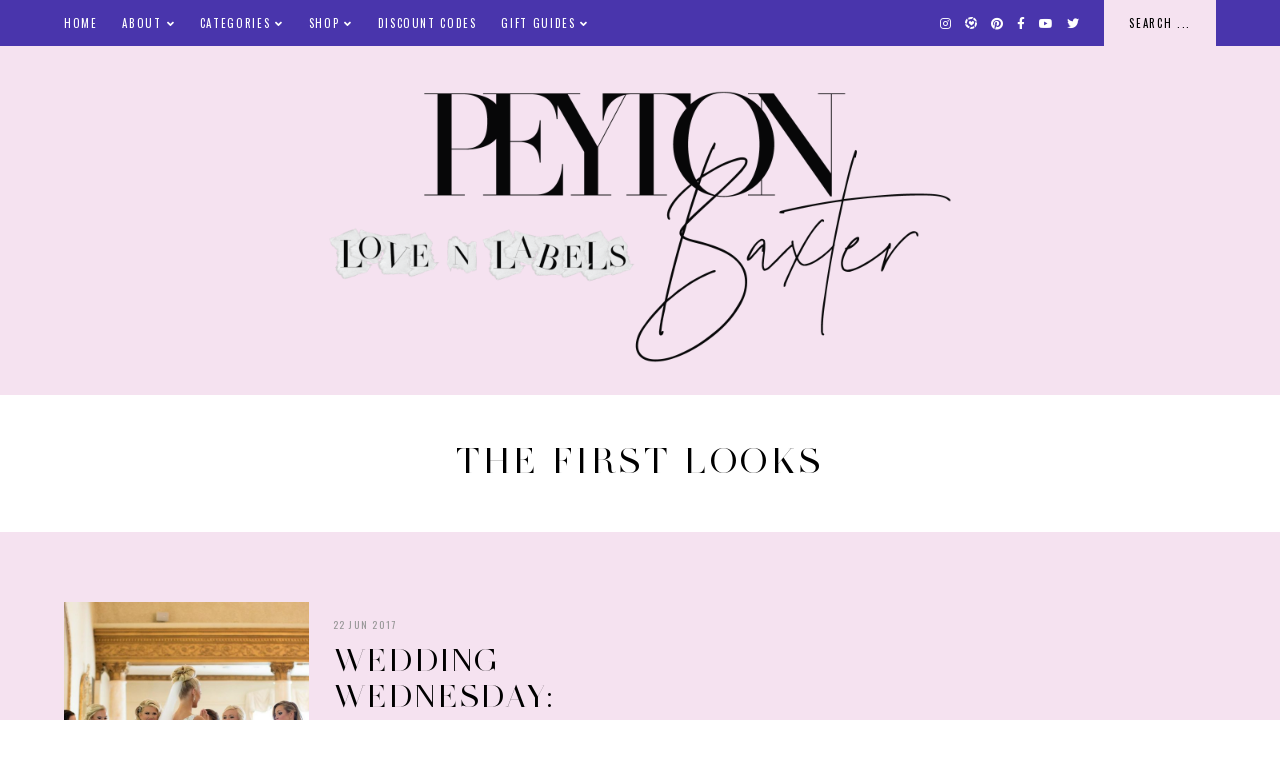

--- FILE ---
content_type: text/html; charset=UTF-8
request_url: https://www.lovenlabels.com/tag/the-first-looks/
body_size: 13141
content:
<!doctype html>
<html lang="en-US">
	
<head>
	<meta charset="UTF-8">
	<meta name="viewport" content="width=device-width, initial-scale=1">
	<link rel="profile" href="http://gmpg.org/xfn/11">
		
	<title>the first looks &#8211; Love &#039;N&#039; Labels</title>
<meta name='robots' content='max-image-preview:large' />
<link rel='dns-prefetch' href='//www.lovenlabels.com' />
<link rel='dns-prefetch' href='//cdn.jsdelivr.net' />
<link rel='dns-prefetch' href='//maxcdn.bootstrapcdn.com' />
<link rel='dns-prefetch' href='//use.fontawesome.com' />
<link rel="alternate" type="application/rss+xml" title="Love &#039;N&#039; Labels &raquo; Feed" href="https://www.lovenlabels.com/feed/" />
<link rel="alternate" type="application/rss+xml" title="Love &#039;N&#039; Labels &raquo; Comments Feed" href="https://www.lovenlabels.com/comments/feed/" />
<link rel="alternate" type="application/rss+xml" title="Love &#039;N&#039; Labels &raquo; the first looks Tag Feed" href="https://www.lovenlabels.com/tag/the-first-looks/feed/" />
		<!-- This site uses the Google Analytics by MonsterInsights plugin v8.26.0 - Using Analytics tracking - https://www.monsterinsights.com/ -->
		<!-- Note: MonsterInsights is not currently configured on this site. The site owner needs to authenticate with Google Analytics in the MonsterInsights settings panel. -->
					<!-- No tracking code set -->
				<!-- / Google Analytics by MonsterInsights -->
		<script type="text/javascript">
window._wpemojiSettings = {"baseUrl":"https:\/\/s.w.org\/images\/core\/emoji\/14.0.0\/72x72\/","ext":".png","svgUrl":"https:\/\/s.w.org\/images\/core\/emoji\/14.0.0\/svg\/","svgExt":".svg","source":{"concatemoji":"https:\/\/www.lovenlabels.com\/wp-includes\/js\/wp-emoji-release.min.js?ver=6.3"}};
/*! This file is auto-generated */
!function(i,n){var o,s,e;function c(e){try{var t={supportTests:e,timestamp:(new Date).valueOf()};sessionStorage.setItem(o,JSON.stringify(t))}catch(e){}}function p(e,t,n){e.clearRect(0,0,e.canvas.width,e.canvas.height),e.fillText(t,0,0);var t=new Uint32Array(e.getImageData(0,0,e.canvas.width,e.canvas.height).data),r=(e.clearRect(0,0,e.canvas.width,e.canvas.height),e.fillText(n,0,0),new Uint32Array(e.getImageData(0,0,e.canvas.width,e.canvas.height).data));return t.every(function(e,t){return e===r[t]})}function u(e,t,n){switch(t){case"flag":return n(e,"\ud83c\udff3\ufe0f\u200d\u26a7\ufe0f","\ud83c\udff3\ufe0f\u200b\u26a7\ufe0f")?!1:!n(e,"\ud83c\uddfa\ud83c\uddf3","\ud83c\uddfa\u200b\ud83c\uddf3")&&!n(e,"\ud83c\udff4\udb40\udc67\udb40\udc62\udb40\udc65\udb40\udc6e\udb40\udc67\udb40\udc7f","\ud83c\udff4\u200b\udb40\udc67\u200b\udb40\udc62\u200b\udb40\udc65\u200b\udb40\udc6e\u200b\udb40\udc67\u200b\udb40\udc7f");case"emoji":return!n(e,"\ud83e\udef1\ud83c\udffb\u200d\ud83e\udef2\ud83c\udfff","\ud83e\udef1\ud83c\udffb\u200b\ud83e\udef2\ud83c\udfff")}return!1}function f(e,t,n){var r="undefined"!=typeof WorkerGlobalScope&&self instanceof WorkerGlobalScope?new OffscreenCanvas(300,150):i.createElement("canvas"),a=r.getContext("2d",{willReadFrequently:!0}),o=(a.textBaseline="top",a.font="600 32px Arial",{});return e.forEach(function(e){o[e]=t(a,e,n)}),o}function t(e){var t=i.createElement("script");t.src=e,t.defer=!0,i.head.appendChild(t)}"undefined"!=typeof Promise&&(o="wpEmojiSettingsSupports",s=["flag","emoji"],n.supports={everything:!0,everythingExceptFlag:!0},e=new Promise(function(e){i.addEventListener("DOMContentLoaded",e,{once:!0})}),new Promise(function(t){var n=function(){try{var e=JSON.parse(sessionStorage.getItem(o));if("object"==typeof e&&"number"==typeof e.timestamp&&(new Date).valueOf()<e.timestamp+604800&&"object"==typeof e.supportTests)return e.supportTests}catch(e){}return null}();if(!n){if("undefined"!=typeof Worker&&"undefined"!=typeof OffscreenCanvas&&"undefined"!=typeof URL&&URL.createObjectURL&&"undefined"!=typeof Blob)try{var e="postMessage("+f.toString()+"("+[JSON.stringify(s),u.toString(),p.toString()].join(",")+"));",r=new Blob([e],{type:"text/javascript"}),a=new Worker(URL.createObjectURL(r),{name:"wpTestEmojiSupports"});return void(a.onmessage=function(e){c(n=e.data),a.terminate(),t(n)})}catch(e){}c(n=f(s,u,p))}t(n)}).then(function(e){for(var t in e)n.supports[t]=e[t],n.supports.everything=n.supports.everything&&n.supports[t],"flag"!==t&&(n.supports.everythingExceptFlag=n.supports.everythingExceptFlag&&n.supports[t]);n.supports.everythingExceptFlag=n.supports.everythingExceptFlag&&!n.supports.flag,n.DOMReady=!1,n.readyCallback=function(){n.DOMReady=!0}}).then(function(){return e}).then(function(){var e;n.supports.everything||(n.readyCallback(),(e=n.source||{}).concatemoji?t(e.concatemoji):e.wpemoji&&e.twemoji&&(t(e.twemoji),t(e.wpemoji)))}))}((window,document),window._wpemojiSettings);
</script>
<style type="text/css">
img.wp-smiley,
img.emoji {
	display: inline !important;
	border: none !important;
	box-shadow: none !important;
	height: 1em !important;
	width: 1em !important;
	margin: 0 0.07em !important;
	vertical-align: -0.1em !important;
	background: none !important;
	padding: 0 !important;
}
</style>
	<link rel='stylesheet' id='flick-css' href='https://www.lovenlabels.com/wp-content/plugins/mailchimp/css/flick/flick.css?ver=6.3' type='text/css' media='all' />
<link rel='stylesheet' id='mailchimpSF_main_css-css' href='https://www.lovenlabels.com/?mcsf_action=main_css&#038;ver=6.3' type='text/css' media='all' />
<!--[if IE]>
<link rel='stylesheet' id='mailchimpSF_ie_css-css' href='https://www.lovenlabels.com/wp-content/plugins/mailchimp/css/ie.css?ver=6.3' type='text/css' media='all' />
<![endif]-->
<link rel='stylesheet' id='wp-block-library-css' href='https://www.lovenlabels.com/wp-includes/css/dist/block-library/style.min.css?ver=6.3' type='text/css' media='all' />
<style id='classic-theme-styles-inline-css' type='text/css'>
/*! This file is auto-generated */
.wp-block-button__link{color:#fff;background-color:#32373c;border-radius:9999px;box-shadow:none;text-decoration:none;padding:calc(.667em + 2px) calc(1.333em + 2px);font-size:1.125em}.wp-block-file__button{background:#32373c;color:#fff;text-decoration:none}
</style>
<style id='global-styles-inline-css' type='text/css'>
body{--wp--preset--color--black: #000000;--wp--preset--color--cyan-bluish-gray: #abb8c3;--wp--preset--color--white: #ffffff;--wp--preset--color--pale-pink: #f78da7;--wp--preset--color--vivid-red: #cf2e2e;--wp--preset--color--luminous-vivid-orange: #ff6900;--wp--preset--color--luminous-vivid-amber: #fcb900;--wp--preset--color--light-green-cyan: #7bdcb5;--wp--preset--color--vivid-green-cyan: #00d084;--wp--preset--color--pale-cyan-blue: #8ed1fc;--wp--preset--color--vivid-cyan-blue: #0693e3;--wp--preset--color--vivid-purple: #9b51e0;--wp--preset--gradient--vivid-cyan-blue-to-vivid-purple: linear-gradient(135deg,rgba(6,147,227,1) 0%,rgb(155,81,224) 100%);--wp--preset--gradient--light-green-cyan-to-vivid-green-cyan: linear-gradient(135deg,rgb(122,220,180) 0%,rgb(0,208,130) 100%);--wp--preset--gradient--luminous-vivid-amber-to-luminous-vivid-orange: linear-gradient(135deg,rgba(252,185,0,1) 0%,rgba(255,105,0,1) 100%);--wp--preset--gradient--luminous-vivid-orange-to-vivid-red: linear-gradient(135deg,rgba(255,105,0,1) 0%,rgb(207,46,46) 100%);--wp--preset--gradient--very-light-gray-to-cyan-bluish-gray: linear-gradient(135deg,rgb(238,238,238) 0%,rgb(169,184,195) 100%);--wp--preset--gradient--cool-to-warm-spectrum: linear-gradient(135deg,rgb(74,234,220) 0%,rgb(151,120,209) 20%,rgb(207,42,186) 40%,rgb(238,44,130) 60%,rgb(251,105,98) 80%,rgb(254,248,76) 100%);--wp--preset--gradient--blush-light-purple: linear-gradient(135deg,rgb(255,206,236) 0%,rgb(152,150,240) 100%);--wp--preset--gradient--blush-bordeaux: linear-gradient(135deg,rgb(254,205,165) 0%,rgb(254,45,45) 50%,rgb(107,0,62) 100%);--wp--preset--gradient--luminous-dusk: linear-gradient(135deg,rgb(255,203,112) 0%,rgb(199,81,192) 50%,rgb(65,88,208) 100%);--wp--preset--gradient--pale-ocean: linear-gradient(135deg,rgb(255,245,203) 0%,rgb(182,227,212) 50%,rgb(51,167,181) 100%);--wp--preset--gradient--electric-grass: linear-gradient(135deg,rgb(202,248,128) 0%,rgb(113,206,126) 100%);--wp--preset--gradient--midnight: linear-gradient(135deg,rgb(2,3,129) 0%,rgb(40,116,252) 100%);--wp--preset--font-size--small: 13px;--wp--preset--font-size--medium: 20px;--wp--preset--font-size--large: 36px;--wp--preset--font-size--x-large: 42px;--wp--preset--spacing--20: 0.44rem;--wp--preset--spacing--30: 0.67rem;--wp--preset--spacing--40: 1rem;--wp--preset--spacing--50: 1.5rem;--wp--preset--spacing--60: 2.25rem;--wp--preset--spacing--70: 3.38rem;--wp--preset--spacing--80: 5.06rem;--wp--preset--shadow--natural: 6px 6px 9px rgba(0, 0, 0, 0.2);--wp--preset--shadow--deep: 12px 12px 50px rgba(0, 0, 0, 0.4);--wp--preset--shadow--sharp: 6px 6px 0px rgba(0, 0, 0, 0.2);--wp--preset--shadow--outlined: 6px 6px 0px -3px rgba(255, 255, 255, 1), 6px 6px rgba(0, 0, 0, 1);--wp--preset--shadow--crisp: 6px 6px 0px rgba(0, 0, 0, 1);}:where(.is-layout-flex){gap: 0.5em;}:where(.is-layout-grid){gap: 0.5em;}body .is-layout-flow > .alignleft{float: left;margin-inline-start: 0;margin-inline-end: 2em;}body .is-layout-flow > .alignright{float: right;margin-inline-start: 2em;margin-inline-end: 0;}body .is-layout-flow > .aligncenter{margin-left: auto !important;margin-right: auto !important;}body .is-layout-constrained > .alignleft{float: left;margin-inline-start: 0;margin-inline-end: 2em;}body .is-layout-constrained > .alignright{float: right;margin-inline-start: 2em;margin-inline-end: 0;}body .is-layout-constrained > .aligncenter{margin-left: auto !important;margin-right: auto !important;}body .is-layout-constrained > :where(:not(.alignleft):not(.alignright):not(.alignfull)){max-width: var(--wp--style--global--content-size);margin-left: auto !important;margin-right: auto !important;}body .is-layout-constrained > .alignwide{max-width: var(--wp--style--global--wide-size);}body .is-layout-flex{display: flex;}body .is-layout-flex{flex-wrap: wrap;align-items: center;}body .is-layout-flex > *{margin: 0;}body .is-layout-grid{display: grid;}body .is-layout-grid > *{margin: 0;}:where(.wp-block-columns.is-layout-flex){gap: 2em;}:where(.wp-block-columns.is-layout-grid){gap: 2em;}:where(.wp-block-post-template.is-layout-flex){gap: 1.25em;}:where(.wp-block-post-template.is-layout-grid){gap: 1.25em;}.has-black-color{color: var(--wp--preset--color--black) !important;}.has-cyan-bluish-gray-color{color: var(--wp--preset--color--cyan-bluish-gray) !important;}.has-white-color{color: var(--wp--preset--color--white) !important;}.has-pale-pink-color{color: var(--wp--preset--color--pale-pink) !important;}.has-vivid-red-color{color: var(--wp--preset--color--vivid-red) !important;}.has-luminous-vivid-orange-color{color: var(--wp--preset--color--luminous-vivid-orange) !important;}.has-luminous-vivid-amber-color{color: var(--wp--preset--color--luminous-vivid-amber) !important;}.has-light-green-cyan-color{color: var(--wp--preset--color--light-green-cyan) !important;}.has-vivid-green-cyan-color{color: var(--wp--preset--color--vivid-green-cyan) !important;}.has-pale-cyan-blue-color{color: var(--wp--preset--color--pale-cyan-blue) !important;}.has-vivid-cyan-blue-color{color: var(--wp--preset--color--vivid-cyan-blue) !important;}.has-vivid-purple-color{color: var(--wp--preset--color--vivid-purple) !important;}.has-black-background-color{background-color: var(--wp--preset--color--black) !important;}.has-cyan-bluish-gray-background-color{background-color: var(--wp--preset--color--cyan-bluish-gray) !important;}.has-white-background-color{background-color: var(--wp--preset--color--white) !important;}.has-pale-pink-background-color{background-color: var(--wp--preset--color--pale-pink) !important;}.has-vivid-red-background-color{background-color: var(--wp--preset--color--vivid-red) !important;}.has-luminous-vivid-orange-background-color{background-color: var(--wp--preset--color--luminous-vivid-orange) !important;}.has-luminous-vivid-amber-background-color{background-color: var(--wp--preset--color--luminous-vivid-amber) !important;}.has-light-green-cyan-background-color{background-color: var(--wp--preset--color--light-green-cyan) !important;}.has-vivid-green-cyan-background-color{background-color: var(--wp--preset--color--vivid-green-cyan) !important;}.has-pale-cyan-blue-background-color{background-color: var(--wp--preset--color--pale-cyan-blue) !important;}.has-vivid-cyan-blue-background-color{background-color: var(--wp--preset--color--vivid-cyan-blue) !important;}.has-vivid-purple-background-color{background-color: var(--wp--preset--color--vivid-purple) !important;}.has-black-border-color{border-color: var(--wp--preset--color--black) !important;}.has-cyan-bluish-gray-border-color{border-color: var(--wp--preset--color--cyan-bluish-gray) !important;}.has-white-border-color{border-color: var(--wp--preset--color--white) !important;}.has-pale-pink-border-color{border-color: var(--wp--preset--color--pale-pink) !important;}.has-vivid-red-border-color{border-color: var(--wp--preset--color--vivid-red) !important;}.has-luminous-vivid-orange-border-color{border-color: var(--wp--preset--color--luminous-vivid-orange) !important;}.has-luminous-vivid-amber-border-color{border-color: var(--wp--preset--color--luminous-vivid-amber) !important;}.has-light-green-cyan-border-color{border-color: var(--wp--preset--color--light-green-cyan) !important;}.has-vivid-green-cyan-border-color{border-color: var(--wp--preset--color--vivid-green-cyan) !important;}.has-pale-cyan-blue-border-color{border-color: var(--wp--preset--color--pale-cyan-blue) !important;}.has-vivid-cyan-blue-border-color{border-color: var(--wp--preset--color--vivid-cyan-blue) !important;}.has-vivid-purple-border-color{border-color: var(--wp--preset--color--vivid-purple) !important;}.has-vivid-cyan-blue-to-vivid-purple-gradient-background{background: var(--wp--preset--gradient--vivid-cyan-blue-to-vivid-purple) !important;}.has-light-green-cyan-to-vivid-green-cyan-gradient-background{background: var(--wp--preset--gradient--light-green-cyan-to-vivid-green-cyan) !important;}.has-luminous-vivid-amber-to-luminous-vivid-orange-gradient-background{background: var(--wp--preset--gradient--luminous-vivid-amber-to-luminous-vivid-orange) !important;}.has-luminous-vivid-orange-to-vivid-red-gradient-background{background: var(--wp--preset--gradient--luminous-vivid-orange-to-vivid-red) !important;}.has-very-light-gray-to-cyan-bluish-gray-gradient-background{background: var(--wp--preset--gradient--very-light-gray-to-cyan-bluish-gray) !important;}.has-cool-to-warm-spectrum-gradient-background{background: var(--wp--preset--gradient--cool-to-warm-spectrum) !important;}.has-blush-light-purple-gradient-background{background: var(--wp--preset--gradient--blush-light-purple) !important;}.has-blush-bordeaux-gradient-background{background: var(--wp--preset--gradient--blush-bordeaux) !important;}.has-luminous-dusk-gradient-background{background: var(--wp--preset--gradient--luminous-dusk) !important;}.has-pale-ocean-gradient-background{background: var(--wp--preset--gradient--pale-ocean) !important;}.has-electric-grass-gradient-background{background: var(--wp--preset--gradient--electric-grass) !important;}.has-midnight-gradient-background{background: var(--wp--preset--gradient--midnight) !important;}.has-small-font-size{font-size: var(--wp--preset--font-size--small) !important;}.has-medium-font-size{font-size: var(--wp--preset--font-size--medium) !important;}.has-large-font-size{font-size: var(--wp--preset--font-size--large) !important;}.has-x-large-font-size{font-size: var(--wp--preset--font-size--x-large) !important;}
.wp-block-navigation a:where(:not(.wp-element-button)){color: inherit;}
:where(.wp-block-post-template.is-layout-flex){gap: 1.25em;}:where(.wp-block-post-template.is-layout-grid){gap: 1.25em;}
:where(.wp-block-columns.is-layout-flex){gap: 2em;}:where(.wp-block-columns.is-layout-grid){gap: 2em;}
.wp-block-pullquote{font-size: 1.5em;line-height: 1.6;}
</style>
<link rel='stylesheet' id='contact-form-7-css' href='https://www.lovenlabels.com/wp-content/plugins/contact-form-7/includes/css/styles.css?ver=5.9.4' type='text/css' media='all' />
<link rel='stylesheet' id='sb_instagram_styles-css' href='https://www.lovenlabels.com/wp-content/plugins/instagram-feed-pro/css/sb-instagram.css?ver=2.3' type='text/css' media='all' />
<link rel='stylesheet' id='sbi-font-awesome-css' href='https://maxcdn.bootstrapcdn.com/font-awesome/4.6.3/css/font-awesome.min.css?ver=4.6.3' type='text/css' media='all' />
<link rel='stylesheet' id='jpibfi-style-css' href='https://www.lovenlabels.com/wp-content/plugins/jquery-pin-it-button-for-images/css/client.css?ver=3.0.6' type='text/css' media='all' />
<link rel='stylesheet' id='ssb-front-css-css' href='https://www.lovenlabels.com/wp-content/plugins/simple-social-buttons/assets/css/front.css?ver=5.1.3' type='text/css' media='all' />
<link rel='stylesheet' id='uaf_client_css-css' href='https://www.lovenlabels.com/wp-content/uploads/useanyfont/uaf.css?ver=1715952562' type='text/css' media='all' />
<link rel='stylesheet' id='ivory-search-styles-css' href='https://www.lovenlabels.com/wp-content/plugins/add-search-to-menu/public/css/ivory-search.min.css?ver=5.5.6' type='text/css' media='all' />
<link rel='stylesheet' id='pearl-elements-css' href='https://www.lovenlabels.com/wp-content/themes/pearl/assets/css/elements.css?ver=1.1.6' type='text/css' media='all' />
<link rel='stylesheet' id='pearl-styles-css' href='https://www.lovenlabels.com/wp-content/themes/pearl/style.css?ver=1.1.6' type='text/css' media='all' />
<style id='pearl-styles-inline-css' type='text/css'>
 body, p, input, textarea { font-family: Old Standard TT, serif; font-size: 15px; line-height: 1.6em; font-weight: normal; font-style: normal; } h1 { font-family: Old Standard TT, serif; font-size: 42px; line-height: 1.15em; letter-spacing: 0.05em; text-transform: uppercase; font-weight: normal; font-style: normal; } h2 { font-family: Old Standard TT, serif; font-size: 36px; line-height: 1.15em; letter-spacing: 0.05em; text-transform: uppercase; font-weight: normal; font-style: normal; } h3 { font-family: Old Standard TT, serif; font-size: 20px; line-height: 1.15em; letter-spacing: 0.05em; text-transform: uppercase; font-weight: normal; font-style: normal; } h4 { font-family: Oswald, sans-serif; font-size: 13px; letter-spacing: .15em; text-transform: uppercase; font-weight: normal; font-style: normal; } h5 { font-family: Oswald, sans-serif; font-size: 11px; letter-spacing: .15em; text-transform: uppercase; font-weight: normal; font-style: normal; } h6 { font-family: Oswald, sans-serif; font-size: 10px; letter-spacing: .15em; text-transform: uppercase; font-weight: normal; font-style: normal; } .entry-title, .em-fonts-primary { font-family: Old Standard TT, serif; font-size: 32px; line-height: 1.15em; letter-spacing: 0.05em; text-transform: uppercase; font-weight: normal; font-style: normal; } .em-fonts-primary-small { font-size: 36px; } .em-fonts-primary-xs { font-size: 24px; } .em-fonts-secondary, .wp-caption-text, .wp-block-image figcaption, .wp-block-gallery .blocks-gallery-item figcaption, cite, .wp-block-quote__citation, button, input[type="button"], input[type="reset"], input[type="submit"], .wp-block-button__link, .button, label, ::placeholder, .null-instagram-feed p.clear, .widget_nav_menu .menu li, .widget_archive ul li, #em-retailers-content p, .blocks-gallery-caption { font-family: Oswald, sans-serif; font-size: 11px; letter-spacing: .15em; text-transform: uppercase; font-weight: normal; font-style: normal; } .em-fonts-secondary-large, .pearl-topics-widget .category-title { font-size: 13px; } .em-fonts-secondary-small, .wp-caption-text, .wp-block-image figcaption, .wp-block-gallery .blocks-gallery-item figcaption, button, input[type="button"], input[type="reset"], input[type="submit"], .wp-block-button__link, .button, label, ::placeholder { font-size: 10px; } .em-fonts-tertiary, blockquote, blockquote.wp-block-quote, .site-description, #template-em-boutiques-instashop #em-boutiques-title, #em-boutiques-sidebar #em-retailers-list h2 { font-family: Italiana, serif; font-size: 18px; letter-spacing: .05em; text-transform: none; font-weight: normal; font-style: normal; } .em-fonts-tertiary-caps { font-size: 36px; text-transform: uppercase; letter-spacing: .1em; } .site-title-text { font-family: Forum, serif; font-weight: normal; font-style: normal; font-size: 48px; letter-spacing: .15em; text-transform: uppercase; } body { background: #FFFFFF; } body, p, input, textarea, ::placeholder { color: #000000; } .entry-content a { color: #f72576; font-weight: bold; } .entry-content a:hover { color: #000000; } input[type="text"], input[type="email"], input[type="url"], input[type="password"], input[type="search"], input[type="number"], input[type="tel"], input[type="range"], input[type="date"], input[type="month"], input[type="week"], input[type="time"], input[type="datetime"], input[type="datetime-local"], input[type="color"], textarea { background: #FFFFFF; color: #000000; } button, input[type="button"], input[type="reset"], input[type="submit"], .wp-block-button__link, .button, #em-insta-cta a { background: #4935ac; color: #000000; } #em-insta-cta a { border: none; } button:hover, input[type="button"]:hover, input[type="reset"]:hover, input[type="submit"]:hover, .wp-block-button__link:hover, .button:hover, #em-insta-cta a:hover { background: #4935ac; color: #000000; } .site-title-image { max-width: 800px; } #header-container { background: #f5e2f0; } .primary-menu > li > a, #site-navigation #mobile-menu a, #em-boutiques-nav a, .em-grid-filters li a { color: #ffffff; } #em-boutiques-nav a, .pearl .em-grid-filters li a { border: none; } .primary-menu > li > a:hover, #em-boutiques-nav a:hover, .em-grid-filters li a:hover, .em-grid-filters li.current a { color: #ffffff; } .primary-menu > li > .sub-menu, .primary-menu > li > .sub-menu > li > .sub-menu { background: #4935ac; } .primary-menu > li > .sub-menu > li > a, .primary-menu > li > .sub-menu > li > .sub-menu > li > a { color: #000000; } .primary-menu > li > .sub-menu > li > a:hover, .primary-menu > li > .sub-menu > li > .sub-menu > li > a:hover { color: #ffffff; } #top-nav-container { background: #4935ac; } .top-menu > li > a { color: #ffffff; } .top-menu > li > a:hover { color: #ffffff; } .top-menu > li > .sub-menu, .top-menu > li > .sub-menu > li > .sub-menu, #top-nav #mobile-menu { background: #4935ac; } .top-menu > li > .sub-menu > li > a, .top-menu > li > .sub-menu > li > .sub-menu > li > a, #top-nav #mobile-menu a { color: #ffffff; } .top-menu > li > .sub-menu > li > a:hover, .top-menu > li > .sub-menu > li > .sub-menu > li > a:hover { color: #ffffff; } .social-menu > li > a { color: #ffffff; } .social-menu > li > a:hover { color: #000000; } .search-menu > li > a { color: #ffffff; } .search-menu > li > a:hover { color: #ffffff; } #search-overlay { background: rgba(255, 255, 255,0.95); } .feature-tab > li > a { background: #f5e2f0; color: #000000; } .feature-tab > li > a:hover { background: #4935ac; color: #ffffff; } .interstitial:before, .post-feed-container.has-grid .post-feed:before, .sidebar .null-instagram-feed p.clear a, .sidebar .pearl-social-feed-widget .widget-cta a, .pearl-about-widget .widget-content, .pearl-highlight-widget .widget-cta a, .sidebar .pearl-social-widget, .pearl-subscription-widget .widget-content, .interstitial .pearl-subscription-widget .widget-form-code input:not([type="submit"]), .sidebar .pearl-shop-widget, .search-form .input-group, .sidebar .widget_text, .sidebar .widget_nav_menu, .sidebar .widget_archive, #em-boutiques-sidebar, #template-em-boutiques-retailers #em-retailers-list, .blocks-gallery-caption { background: #f5e2f0; } .widget-title, #template-em-boutiques-instashop #em-boutiques-title { color: #000000; } .interstitial:not(#home-featured):not(.after-interstitial-3):not(.after-nothing-found) .widget:first-of-type .widget-title, .related-posts-title { background: #4935ac; color: #040404; } .sidebar .pearl-shop-widget .shop-cta, .pearl-topics-widget .category-title, .interstitial .pearl-about-widget .widget-content, .interstitial .pearl-highlight-widget .widget-cta a, .interstitial .pearl-subscription-widget .widget-content, .interstitial .pearl-shop-widget .shop-links li, .pearl-featured-posts-widget .widget-links li .entry-title { background: #FFFFFF; } .sidebar .null-instagram-feed p.clear a, .sidebar .pearl-social-feed-widget .widget-cta a, .pearl-about-widget .widget-links > li > a, .pearl-highlight-widget .widget-cta a, .pearl-social-widget .social-menu > li > a, .pearl-shop-widget .shop-cta, .pearl-topics-widget .category-title, .widget_text a, #em-boutiques-sidebar a, #template-em-boutiques-retailers #em-retailers-content a { color: #000000; } #em-boutiques-sidebar a, #template-em-boutiques-retailers #em-retailers-content a { border: none; } .sidebar .null-instagram-feed p.clear a:hover, .sidebar .pearl-social-feed-widget .widget-cta a:hover, .pearl-about-widget .widget-links > li > a:hover, .pearl-highlight-widget .widget-cta a:hover, .pearl-social-widget .social-menu > li > a:hover, .pearl-shop-widget .shop-links li a:hover, .pearl-shop-widget .shop-cta:hover, .pearl-topics-widget a:hover > .category-title, .widget_text a:hover, .widget_nav_menu .menu li a:hover, .widget_archive ul li a:hover, #em-boutiques-sidebar a:hover, #template-em-boutiques-retailers #em-retailers-content a:hover { color: #000000; } .sidebar .null-instagram-feed p.clear a:hover, .sidebar .pearl-social-feed-widget .widget-cta a:hover, .pearl-highlight-widget .widget-cta a:hover, .sidebar .pearl-shop-widget .shop-cta:hover, .pearl-topics-widget a:hover > .category-title { background: #4935ac; } .post-feed-title { color: #4935ac; } .nav-next a, .nav-previous a { color: #000000; background: #FFFFFF; border-color: #4935ac; } .nav-links .arrow, .nav-links .arrow:after { border-color: #4935ac; } .nav-next a:hover, .nav-previous a:hover { color: #040404; background: #FFFFFF; border-color: #4935ac; } .nav-links a:hover .arrow, .nav-links a:hover .arrow:after { border-color: #4935ac; } .entry-title, .entry-title a, .post-single .shop-the-post .stp-title { color: #000000; } .entry-title a:hover { color: #000000; } .entry-share.has-share-hover ul, .entry-share.has-share-hover .pre { background: #000000; } .entry-share.has-share-hover .pre, .entry-share.has-share-hover ul a { color: #FFFFFF; } .entry-share.has-share-hover ul a:hover { color: #FFFFFF; } .entry-meta, .entry-meta a, .comment-meta, .comment-meta a { color: #979797; } .comment-date { border-color: #979797; } .entry-meta a:hover, .comment-meta a:hover { color: #000000; } .post-classic .stp-title, .post-classic .read-more a, .post-grid .entry-footer .stp-title { background: #f5e2f0; color: #000000; } .post-grid .entry-footer .stp-code { border-color: #f5e2f0; } .post-classic .read-more a:hover { background: #4935ac; color: #000000; } .post-offset .entry-summary:before { background: #4935ac; } .post-offset .entry-footer { border-color: #000000; } .post-offset .entry-footer .entry-meta .stp-title { background: #000000; color: #FFFFFF; } .post-grid .entry-footer, .post-single .entry-footer, .post-single .shop-the-post, .comment-list > li, blockquote, blockquote.wp-block-quote { border-color: #4935ac; } .comment-list .children li:before { background: #4935ac; } #commentform input:not([type="submit"]), #commentform textarea { background: #FBF4F4; } .entry-content h1, .entry-content h2, .entry-content h3, .entry-content h4, .entry-content h5, .entry-content h6 { color: #000000; }
</style>
<link rel='stylesheet' id='font-awesome-css' href='https://use.fontawesome.com/releases/v5.15.1/css/all.css?ver=6.3' type='text/css' media='all' />
<script type='text/javascript' src='https://www.lovenlabels.com/wp-includes/js/jquery/jquery.min.js?ver=3.7.0' id='jquery-core-js'></script>
<script type='text/javascript' src='https://www.lovenlabels.com/wp-includes/js/jquery/jquery-migrate.min.js?ver=3.4.1' id='jquery-migrate-js'></script>
<script type='text/javascript' src='https://www.lovenlabels.com/wp-content/plugins/mailchimp/js/scrollTo.js?ver=1.5.8' id='jquery_scrollto-js'></script>
<script type='text/javascript' src='https://www.lovenlabels.com/wp-includes/js/jquery/jquery.form.min.js?ver=4.3.0' id='jquery-form-js'></script>
<script type='text/javascript' id='mailchimpSF_main_js-js-extra'>
/* <![CDATA[ */
var mailchimpSF = {"ajax_url":"https:\/\/www.lovenlabels.com\/"};
/* ]]> */
</script>
<script type='text/javascript' src='https://www.lovenlabels.com/wp-content/plugins/mailchimp/js/mailchimp.js?ver=1.5.8' id='mailchimpSF_main_js-js'></script>
<script type='text/javascript' src='https://www.lovenlabels.com/wp-includes/js/jquery/ui/core.min.js?ver=1.13.2' id='jquery-ui-core-js'></script>
<script type='text/javascript' src='https://www.lovenlabels.com/wp-content/plugins/mailchimp/js/datepicker.js?ver=6.3' id='datepicker-js'></script>
<script type='text/javascript' src='https://www.lovenlabels.com/wp-content/plugins/simple-social-buttons/assets/js/frontend-blocks.js?ver=5.1.3' id='ssb-blocks-front-js-js'></script>
<script type='text/javascript' id='ssb-front-js-js-extra'>
/* <![CDATA[ */
var SSB = {"ajax_url":"https:\/\/www.lovenlabels.com\/wp-admin\/admin-ajax.php","fb_share_nonce":"24156917aa"};
/* ]]> */
</script>
<script type='text/javascript' src='https://www.lovenlabels.com/wp-content/plugins/simple-social-buttons/assets/js/front.js?ver=5.1.3' id='ssb-front-js-js'></script>
<script type='text/javascript' src='https://cdn.jsdelivr.net/npm/webfontloader@1.6.28/webfontloader.min.js?ver=1.6.28' id='webfontloader-js'></script>
<script id="webfontloader-js-after" type="text/javascript">
WebFont.load({google:{families:["Old Standard TT:regular,italic,700,700italic", "Forum:regular", "Oswald:regular", "Italiana:regular"]}});
</script>
<script type='text/javascript' src='https://cdn.jsdelivr.net/npm/superfish@1.7.10/dist/js/superfish.min.js?ver=1.7.10' id='jquery-superfish-js'></script>
<script type='text/javascript' src='https://cdn.jsdelivr.net/npm/jquery-hoverintent@1.10.0/jquery.hoverIntent.min.js?ver=1.10.0' id='jquery-hover-intent-js'></script>
<script type='text/javascript' src='https://www.lovenlabels.com/wp-content/themes/pearl/assets/js/scripts.js?ver=1.0.0' id='pearl-scripts-js'></script>
<link rel="https://api.w.org/" href="https://www.lovenlabels.com/wp-json/" /><link rel="alternate" type="application/json" href="https://www.lovenlabels.com/wp-json/wp/v2/tags/1859" /><link rel="EditURI" type="application/rsd+xml" title="RSD" href="https://www.lovenlabels.com/xmlrpc.php?rsd" />
<meta name="generator" content="WordPress 6.3" />
<!-- HFCM by 99 Robots - Snippet # 1: Pop Up -->
<script>
  (function(w, d, t, s, n) {
    w.FlodeskObject = n;
    var fn = function() {
      (w[n].q = w[n].q || []).push(arguments);
    };
    w[n] = w[n] || fn;
    var f = d.getElementsByTagName(t)[0];
    var e = d.createElement(t);
    var h = '?v=' + new Date().getTime();
    e.async = true;
    e.src = s + h;
    f.parentNode.insertBefore(e, f);
  })(window, document, 'script', 'https://assets.flodesk.com/universal.js', 'fd');
  window.fd('form', {
    formId: '5ecd682bd832e40026fdb09f'
  });
</script>
<!-- /end HFCM by 99 Robots -->
<!-- HFCM by 99 Robots - Snippet # 3: Footer Newsletter Subscription (Header Code) -->
<script>
  (function(w, d, t, h, s, n) {
    w.FlodeskObject = n;
    var fn = function() {
      (w[n].q = w[n].q || []).push(arguments);
    };
    w[n] = w[n] || fn;
    var f = d.getElementsByTagName(t)[0];
    var v = '?v=' + Math.floor(new Date().getTime() / (120 * 1000)) * 60;
    var sm = d.createElement(t);
    sm.async = true;
    sm.type = 'module';
    sm.src = h + s + '.mjs' + v;
    f.parentNode.insertBefore(sm, f);
    var sn = d.createElement(t);
    sn.async = true;
    sn.noModule = true;
    sn.src = h + s + '.js' + v;
    f.parentNode.insertBefore(sn, f);
  })(window, document, 'script', 'https://assets.flodesk.com', '/universal', 'fd');
</script>
<!-- /end HFCM by 99 Robots -->
<style type="text/css">
	a.pinit-button.custom span {
	background-image: url("https://www.lovenlabels.com/wp-content/uploads/2020/05/Pinterest_sq-outlined-wht@256.png");	}

	.pinit-hover {
		opacity: 0.8 !important;
		filter: alpha(opacity=80) !important;
	}
	a.pinit-button {
	border-bottom: 0 !important;
	box-shadow: none !important;
	margin-bottom: 0 !important;
}
a.pinit-button::after {
    display: none;
}</style>
		<script type="text/javascript">
        jQuery(function($) {
            $('.date-pick').each(function() {
                var format = $(this).data('format') || 'mm/dd/yyyy';
                format = format.replace(/yyyy/i, 'yy');
                $(this).datepicker({
                    autoFocusNextInput: true,
                    constrainInput: false,
                    changeMonth: true,
                    changeYear: true,
                    beforeShow: function(input, inst) { $('#ui-datepicker-div').addClass('show'); },
                    dateFormat: format.toLowerCase(),
                });
            });
            d = new Date();
            $('.birthdate-pick').each(function() {
                var format = $(this).data('format') || 'mm/dd';
                format = format.replace(/yyyy/i, 'yy');
                $(this).datepicker({
                    autoFocusNextInput: true,
                    constrainInput: false,
                    changeMonth: true,
                    changeYear: false,
                    minDate: new Date(d.getFullYear(), 1-1, 1),
                    maxDate: new Date(d.getFullYear(), 12-1, 31),
                    beforeShow: function(input, inst) { $('#ui-datepicker-div').removeClass('show'); },
                    dateFormat: format.toLowerCase(),
                });

            });

        });
    </script>
 <style media="screen">

		.simplesocialbuttons.simplesocialbuttons_inline .ssb-fb-like {
	  margin: ;
	}
		 /*inline margin*/
	
	
	
	
	
		.simplesocialbuttons.simplesocialbuttons_inline.simplesocial-round-icon button{
	  margin: ;
	}

	
			 /*margin-digbar*/

	
	
	
	
	
	
	
</style>

<!-- Open Graph Meta Tags generated by Simple Social Buttons 5.1.3 -->
<meta property="og:title" content="Wedding Wednesday: The First Look(s) - Love &#039;N&#039; Labels" />
<meta property="og:description" content="I'm having mixed (bittersweet) feelings because my 'Wedding Wednesday' series is quickly coming to a close. Mine and TJ's 1st wedding anniversary is this Sunday, June 25th - I seriously cannot believe it's already been almost a year since we said "I do"! Time truly flies, y'all!!

But with that said, I have one more (very special) Wedding Wednesday post to share with you all before our anniversary post, and it's all about the special first looks that I got to share with a few very significant people in my life. Keep scrolling to read all the details!" />
<meta property="og:url" content="https://www.lovenlabels.com/wedding-wednesday-first-looks/" />
<meta property="og:site_name" content="Love &#039;N&#039; Labels" />
<meta property="og:image" content="https://www.lovenlabels.com/wp-content/uploads/2017/06/14324296_10205919697826350_2928689108222681277_o.jpg" />
<meta name="twitter:card" content="summary_large_image" />
<meta name="twitter:description" content="I'm having mixed (bittersweet) feelings because my 'Wedding Wednesday' series is quickly coming to a close. Mine and TJ's 1st wedding anniversary is this Sunday, June 25th - I seriously cannot believe it's already been almost a year since we said "I do"! Time truly flies, y'all!!

But with that said, I have one more (very special) Wedding Wednesday post to share with you all before our anniversary post, and it's all about the special first looks that I got to share with a few very significant people in my life. Keep scrolling to read all the details!" />
<meta name="twitter:title" content="Wedding Wednesday: The First Look(s) - Love &#039;N&#039; Labels" />
<meta property="twitter:image" content="https://www.lovenlabels.com/wp-content/uploads/2017/06/14324296_10205919697826350_2928689108222681277_o.jpg" />
<link rel="icon" href="https://www.lovenlabels.com/wp-content/uploads/2020/05/cropped-Logo-Icon-32x32.png" sizes="32x32" />
<link rel="icon" href="https://www.lovenlabels.com/wp-content/uploads/2020/05/cropped-Logo-Icon-192x192.png" sizes="192x192" />
<link rel="apple-touch-icon" href="https://www.lovenlabels.com/wp-content/uploads/2020/05/cropped-Logo-Icon-180x180.png" />
<meta name="msapplication-TileImage" content="https://www.lovenlabels.com/wp-content/uploads/2020/05/cropped-Logo-Icon-270x270.png" />
			<style type="text/css">
					.is-form-id-11599 .is-search-input::-webkit-input-placeholder {
			    color: #000000 !important;
			}
			.is-form-id-11599 .is-search-input:-moz-placeholder {
			    color: #000000 !important;
			    opacity: 1;
			}
			.is-form-id-11599 .is-search-input::-moz-placeholder {
			    color: #000000 !important;
			    opacity: 1;
			}
			.is-form-id-11599 .is-search-input:-ms-input-placeholder {
			    color: #000000 !important;
			}
                        			.is-form-style-1.is-form-id-11599 .is-search-input:focus,
			.is-form-style-1.is-form-id-11599 .is-search-input:hover,
			.is-form-style-1.is-form-id-11599 .is-search-input,
			.is-form-style-2.is-form-id-11599 .is-search-input:focus,
			.is-form-style-2.is-form-id-11599 .is-search-input:hover,
			.is-form-style-2.is-form-id-11599 .is-search-input,
			.is-form-style-3.is-form-id-11599 .is-search-input:focus,
			.is-form-style-3.is-form-id-11599 .is-search-input:hover,
			.is-form-style-3.is-form-id-11599 .is-search-input,
			.is-form-id-11599 .is-search-input:focus,
			.is-form-id-11599 .is-search-input:hover,
			.is-form-id-11599 .is-search-input {
                                color: #000000 !important;                                border-color: #000000 !important;                                background-color: #f5e2f0 !important;			}
                        			</style>
		</head>

<body class="archive tag tag-the-first-looks tag-1859 wp-custom-logo wp-embed-responsive sp-easy-accordion-enabled pearl empress">

	
<div id="site-container" class="">

<a class="skip-link screen-reader-text" href="#content">Skip to content</a>

			<nav id="top-nav-container">
			<nav id="top-nav" class="wrap flex has-top-left-menu hide-top-left-menu-tablet has-social-media-menu has-feature-tab has-mobile-menu" role="navigation">
				<div class="mobile-menu-container menu em-fonts-secondary hide-desktop"><div class="mobile-toggle"><a href="#"><i class="fas fa-bars"></i><span class="mobile-toggle-text">Menu</span></a></div></div><ul id="top-left-menu" class="em-fonts-secondary sf-menu top-menu menu hide-tablet hide-phone"><li id="menu-item-25" class="menu-item menu-item-type-custom menu-item-object-custom menu-item-home menu-item-25"><a href="https://www.lovenlabels.com/">Home</a></li>
<li id="menu-item-11482" class="menu-item menu-item-type-post_type menu-item-object-page menu-item-has-children menu-item-11482"><a href="https://www.lovenlabels.com/about/">About<i class="fas fa-angle-down"></i></a>
<ul class="sub-menu">
	<li id="menu-item-11485" class="menu-item menu-item-type-post_type menu-item-object-page menu-item-11485"><a href="https://www.lovenlabels.com/about/">About Me</a></li>
	<li id="menu-item-270" class="menu-item menu-item-type-post_type menu-item-object-page menu-item-270"><a href="https://www.lovenlabels.com/contact/">Let’s Chat!</a></li>
	<li id="menu-item-11483" class="menu-item menu-item-type-post_type menu-item-object-page menu-item-11483"><a href="https://www.lovenlabels.com/faq/">FAQ</a></li>
</ul>
</li>
<li id="menu-item-11491" class="menu-item menu-item-type-custom menu-item-object-custom menu-item-has-children menu-item-11491"><a href="#">Categories<i class="fas fa-angle-down"></i></a>
<ul class="sub-menu">
	<li id="menu-item-528" class="menu-item menu-item-type-taxonomy menu-item-object-category menu-item-528"><a href="https://www.lovenlabels.com/category/fashion/">Fashion</a></li>
	<li id="menu-item-529" class="menu-item menu-item-type-taxonomy menu-item-object-category menu-item-529"><a href="https://www.lovenlabels.com/category/beauty/">Beauty</a></li>
	<li id="menu-item-530" class="menu-item menu-item-type-taxonomy menu-item-object-category menu-item-530"><a href="https://www.lovenlabels.com/category/lifestyle/">Lifestyle</a></li>
	<li id="menu-item-11445" class="menu-item menu-item-type-taxonomy menu-item-object-category menu-item-11445"><a href="https://www.lovenlabels.com/category/home/">Home</a></li>
	<li id="menu-item-10433" class="menu-item menu-item-type-taxonomy menu-item-object-category menu-item-10433"><a href="https://www.lovenlabels.com/category/travel/">Travel</a></li>
</ul>
</li>
<li id="menu-item-11613" class="menu-item menu-item-type-post_type menu-item-object-page menu-item-has-children menu-item-11613"><a href="https://www.lovenlabels.com/shop-my-instagram/">Shop<i class="fas fa-angle-down"></i></a>
<ul class="sub-menu">
	<li id="menu-item-7953" class="menu-item menu-item-type-post_type menu-item-object-page menu-item-7953"><a href="https://www.lovenlabels.com/shop-my-instagram/">Shop My Instagram</a></li>
</ul>
</li>
<li id="menu-item-11597" class="menu-item menu-item-type-post_type menu-item-object-page menu-item-11597"><a href="https://www.lovenlabels.com/full-list-sales-discount-codes/">Discount Codes</a></li>
<li id="menu-item-12104" class="menu-item menu-item-type-post_type menu-item-object-page menu-item-has-children menu-item-12104"><a href="https://www.lovenlabels.com/gift-guides-2/">Gift Guides<i class="fas fa-angle-down"></i></a>
<ul class="sub-menu">
	<li id="menu-item-12109" class="menu-item menu-item-type-post_type menu-item-object-page menu-item-12109"><a href="https://www.lovenlabels.com/amazon/">Amazon</a></li>
	<li id="menu-item-12124" class="menu-item menu-item-type-post_type menu-item-object-page menu-item-12124"><a href="https://www.lovenlabels.com/baby-0-12-months/">Baby – 0-12 Months</a></li>
	<li id="menu-item-12130" class="menu-item menu-item-type-post_type menu-item-object-page menu-item-12130"><a href="https://www.lovenlabels.com/beauty-2/">Beauty Lovers</a></li>
	<li id="menu-item-12335" class="menu-item menu-item-type-post_type menu-item-object-page menu-item-12335"><a href="https://www.lovenlabels.com/coworkers/">Coworkers</a></li>
	<li id="menu-item-12136" class="menu-item menu-item-type-post_type menu-item-object-page menu-item-12136"><a href="https://www.lovenlabels.com/fathers/">Fathers</a></li>
	<li id="menu-item-12146" class="menu-item menu-item-type-post_type menu-item-object-page menu-item-12146"><a href="https://www.lovenlabels.com/friends/">Friends</a></li>
	<li id="menu-item-12353" class="menu-item menu-item-type-post_type menu-item-object-page menu-item-12353"><a href="https://www.lovenlabels.com/gift-exchange/">Gift Exchange</a></li>
	<li id="menu-item-12157" class="menu-item menu-item-type-post_type menu-item-object-page menu-item-12157"><a href="https://www.lovenlabels.com/homebody/">Homebody</a></li>
	<li id="menu-item-12163" class="menu-item menu-item-type-post_type menu-item-object-page menu-item-12163"><a href="https://www.lovenlabels.com/hostess/">Hostess</a></li>
	<li id="menu-item-12160" class="menu-item menu-item-type-post_type menu-item-object-page menu-item-12160"><a href="https://www.lovenlabels.com/husbandboyfriend/">Husband/Boyfriend</a></li>
	<li id="menu-item-12168" class="menu-item menu-item-type-post_type menu-item-object-page menu-item-12168"><a href="https://www.lovenlabels.com/mothers/">Mothers</a></li>
	<li id="menu-item-12214" class="menu-item menu-item-type-post_type menu-item-object-page menu-item-12214"><a href="https://www.lovenlabels.com/people-who-have-everything/">People Who Have Everything</a></li>
	<li id="menu-item-12217" class="menu-item menu-item-type-post_type menu-item-object-page menu-item-12217"><a href="https://www.lovenlabels.com/personalized/">Personalized</a></li>
	<li id="menu-item-12334" class="menu-item menu-item-type-post_type menu-item-object-page menu-item-12334"><a href="https://www.lovenlabels.com/small-business/">Small Business</a></li>
	<li id="menu-item-12171" class="menu-item menu-item-type-post_type menu-item-object-page menu-item-12171"><a href="https://www.lovenlabels.com/teachers/">Teachers</a></li>
	<li id="menu-item-12344" class="menu-item menu-item-type-post_type menu-item-object-page menu-item-12344"><a href="https://www.lovenlabels.com/teens/">Teens</a></li>
	<li id="menu-item-12175" class="menu-item menu-item-type-post_type menu-item-object-page menu-item-12175"><a href="https://www.lovenlabels.com/toddlers-12m-3y/">Toddlers – 12m – 3y</a></li>
	<li id="menu-item-12190" class="menu-item menu-item-type-post_type menu-item-object-page menu-item-12190"><a href="https://www.lovenlabels.com/under-25/">Under $25</a></li>
	<li id="menu-item-12189" class="menu-item menu-item-type-post_type menu-item-object-page menu-item-12189"><a href="https://www.lovenlabels.com/under-50/">Under $50</a></li>
	<li id="menu-item-12125" class="menu-item menu-item-type-post_type menu-item-object-page menu-item-12125"><a href="https://www.lovenlabels.com/stocking-stuffers-baby/">Stocking Stuffers – Baby</a></li>
	<li id="menu-item-12148" class="menu-item menu-item-type-post_type menu-item-object-page menu-item-12148"><a href="https://www.lovenlabels.com/stocking-stuffers-for-her-2/">Stocking Stuffers – For Her</a></li>
	<li id="menu-item-12151" class="menu-item menu-item-type-post_type menu-item-object-page menu-item-12151"><a href="https://www.lovenlabels.com/stocking-stuffers-for-him-2/">Stocking Stuffers – For Him</a></li>
	<li id="menu-item-12184" class="menu-item menu-item-type-post_type menu-item-object-page menu-item-12184"><a href="https://www.lovenlabels.com/stocking-stuffers-toddler/">Stocking Stuffers – Toddler</a></li>
</ul>
</li>
</ul><ul class="social-menu menu"><li class="instagram"><a href="https://www.instagram.com/peyton.baxter/" target="_blank"><i class="fab fa-instagram"></i><span class="social-text em-fonts-secondary"> Instagram</span></a></li><li class="ltki"><a href="https://www.liketoknow.it/peyton.baxter" target="_blank"><i class="icon-ltki"></i><span class="social-text em-fonts-secondary"> LikeToKnow.it</span></a></li><li class="pinterest"><a href="https://www.pinterest.com/peytonrbaxter/" target="_blank"><i class="fab fa-pinterest"></i><span class="social-text em-fonts-secondary"> Pinterest</span></a></li><li class="facebook"><a href="https://www.facebook.com/lovenlabels/" target="_blank"><i class="fab fa-facebook-f"></i><span class="social-text em-fonts-secondary"> Facebook</span></a></li><li class="youtube"><a href="https://www.youtube.com/channel/UCfW8f3WaxTzvdYIFAIyblaw" target="_blank"><i class="fab fa-youtube"></i><span class="social-text em-fonts-secondary"> YouTube</span></a></li><li class="twitter"><a href="https://twitter.com/peytonrbaxter" target="_blank"><i class="fab fa-twitter"></i><span class="social-text em-fonts-secondary"> Twitter</span></a></li></ul><ul class="feature-tab menu em-fonts-secondary hide-phone"><li><a href="https://www.lovenlabels.com/search/"><div class="feature-tab-wrapper"><span class="feature-tab-text">Search ...</span></div></a></li></ul><!-- .feature-tab -->			</nav><!-- #top-navigation -->
		</nav><!-- #top-nav-container -->
			
	<div id="header-container">
		<header id="masthead" class="site-header wrap" role="banner">
			<div id="site-branding"><div class="site-title-image"><a href="https://www.lovenlabels.com/" class="custom-logo-link" rel="home"><img width="4000" height="1360" src="https://www.lovenlabels.com/wp-content/uploads/2020/05/cropped-Main-Logo.png" class="custom-logo" alt="Love &#039;N&#039; Labels" decoding="async" fetchpriority="high" srcset="https://www.lovenlabels.com/wp-content/uploads/2020/05/cropped-Main-Logo.png 4000w, https://www.lovenlabels.com/wp-content/uploads/2020/05/cropped-Main-Logo-300x102.png 300w, https://www.lovenlabels.com/wp-content/uploads/2020/05/cropped-Main-Logo-768x261.png 768w, https://www.lovenlabels.com/wp-content/uploads/2020/05/cropped-Main-Logo-675x230.png 675w, https://www.lovenlabels.com/wp-content/uploads/2020/05/cropped-Main-Logo-665x226.png 665w, https://www.lovenlabels.com/wp-content/uploads/2020/05/cropped-Main-Logo-765x260.png 765w" sizes="(max-width: 4000px) 100vw, 4000px" /></a></div></div><!-- #site-branding -->		</header><!-- #masthead -->
	</div><!-- #header-container -->
	
		
	<div id="content-container">

	<div id="content" class="site-content blog-archives">
		<main id="main" class="site-main" role="main">

		
						<div id="post-feed-archives" class="post-feed-container wrap flex has-grid">
				<header class="archive-header">
					<h1 class="archive-title em-fonts-tertiary em-fonts-tertiary-caps">the first looks</h1>				</header><!-- .archive-header -->
			
				<div class="post-feed post-feed-archives post-feed-grid flex">
						<article id="post-6374" class="post-grid flex post-6374 post type-post status-publish format-standard has-post-thumbnail hentry category-lifestyle category-love tag-aisle tag-becoming-the-baxters tag-bride tag-bridesmaids-first-lookw tag-dad-first-look tag-first-look tag-first-looks tag-groom tag-groom-first-look tag-love tag-love-n-labels tag-the-first-looks tag-wedding tag-wedding-dress tag-wedding-wednesday">
			
			<div class="featured-image"><a href="https://www.lovenlabels.com/wedding-wednesday-first-looks/"><input class="jpibfi" type="hidden"><img width="700" height="950" src="https://www.lovenlabels.com/wp-content/uploads/2017/06/14324296_10205919697826350_2928689108222681277_o-700x950.jpg" class="attachment-post-thumbnail size-post-thumbnail wp-post-image" alt="Wedding Wednesday: The First Look(s) | love &#039;n&#039; labels www.lovenlabels.com" decoding="async" data-jpibfi-post-excerpt="I&#039;m having mixed (bittersweet) feelings because my &#039;Wedding Wednesday&#039; series is quickly coming to a close. Mine and TJ&#039;s 1st wedding anniversary is this Sunday, June 25th - I seriously cannot believe it&#039;s already been almost a year since we said &quot;I do&quot;! Time truly flies, y&#039;all!!

But with that said, I have one more (very special) Wedding Wednesday post to share with you all before our anniversary post, and it&#039;s all about the special first looks that I got to share with a few very significant people in my life. Keep scrolling to read all the details!" data-jpibfi-post-url="https://www.lovenlabels.com/wedding-wednesday-first-looks/" data-jpibfi-post-title="Wedding Wednesday: The First Look(s)" data-jpibfi-src="https://www.lovenlabels.com/wp-content/uploads/2017/06/14324296_10205919697826350_2928689108222681277_o-700x950.jpg" ></a></div><div class="entry-summary"><div class="entry-header"><div class="entry-meta em-fonts-secondary em-fonts-secondary-small"><div class="posted-on">22 Jun 2017</div></div><h2 class="entry-title em-fonts-primary"><a href="https://www.lovenlabels.com/wedding-wednesday-first-looks/" rel="bookmark">Wedding Wednesday: The First Look(s)</a></h2></div></div>
		</article><!-- #post-6374 -->
		</div><!-- .post-feed --><div class="posts-navigation-container hide-newer"></div>			</div><!-- #post-feed-single -->
			
		</main><!-- #main -->
	</div><!-- #primary -->


	</div><!-- #content-container -->

	<div id="footer-featured" class="interstitial has-full-width-bg wrap"><section id="block-7" class="widget widget_block"><div id="fd-form-636d6f9d81bc8568aa6e6a8c"></div>
<script>
  window.fd('form', {
    formId: '636d6f9d81bc8568aa6e6a8c',
    containerEl: '#fd-form-636d6f9d81bc8568aa6e6a8c'
  });
</script></section><section id="custom_html-6" class="widget_text widget widget_custom_html"><div class="textwidget custom-html-widget"><script src="https://apps.elfsight.com/p/platform.js" defer></script>
<div class="elfsight-app-5bd98433-5e6b-4e42-b063-b464b6cf2aa7"></div></div></section><section id="text-12" class="widget widget_text">			<div class="textwidget"></div>
		</section></div><!-- #footer-featured -->	
	<div id="footer-container">
		<footer id="footer" class="wrap flex" role="contentinfo">
			<div id="footer-center" class="footer-widget-area flex"><section id="text-23" class="widget widget_text"><h2 class="widget-title em-fonts-secondary">Menu</h2>			<div class="textwidget"><p><a href="https://www.lovenlabels.com/category/fashion/">Fashion</a><br />
<a href="https://www.lovenlabels.com/category/beauty/">Beauty</a><br />
<a href="https://www.lovenlabels.com/category/lifestyle/">Lifestyle</a><br />
<a href="https://www.lovenlabels.com/category/home/">Home</a><br />
<a href="https://www.lovenlabels.com/category/travel/">Travel</a></p>
</div>
		</section><section id="media_image-3" class="widget widget_media_image"><img width="150" height="150" src="https://www.lovenlabels.com/wp-content/uploads/2020/05/cropped-Logo-Icon-150x150.png" class="image wp-image-11401  attachment-thumbnail size-thumbnail" alt="" decoding="async" style="max-width: 100%; height: auto;" loading="lazy" srcset="https://www.lovenlabels.com/wp-content/uploads/2020/05/cropped-Logo-Icon-150x150.png 150w, https://www.lovenlabels.com/wp-content/uploads/2020/05/cropped-Logo-Icon-300x300.png 300w, https://www.lovenlabels.com/wp-content/uploads/2020/05/cropped-Logo-Icon-100x100.png 100w, https://www.lovenlabels.com/wp-content/uploads/2020/05/cropped-Logo-Icon-260x260.png 260w, https://www.lovenlabels.com/wp-content/uploads/2020/05/cropped-Logo-Icon-200x200.png 200w, https://www.lovenlabels.com/wp-content/uploads/2020/05/cropped-Logo-Icon-270x270.png 270w, https://www.lovenlabels.com/wp-content/uploads/2020/05/cropped-Logo-Icon-192x192.png 192w, https://www.lovenlabels.com/wp-content/uploads/2020/05/cropped-Logo-Icon-180x180.png 180w, https://www.lovenlabels.com/wp-content/uploads/2020/05/cropped-Logo-Icon-32x32.png 32w, https://www.lovenlabels.com/wp-content/uploads/2020/05/cropped-Logo-Icon.png 512w" sizes="(max-width: 150px) 100vw, 150px" /></section><section id="search-6" class="widget widget_search"><h2 class="widget-title em-fonts-secondary">Let me help you find what you are looking for:</h2><form  class="is-search-form is-form-style is-form-style-3 is-form-id-11599 " action="https://www.lovenlabels.com/" method="get" role="search" ><label for="is-search-input-11599"><span class="is-screen-reader-text">Search for:</span><input  type="search" id="is-search-input-11599" name="s" value="" class="is-search-input" placeholder="🔍 Search ..." autocomplete=off /></label><button type="submit" class="is-search-submit"><span class="is-screen-reader-text">Search Button</span><span class="is-search-icon"><svg focusable="false" aria-label="Search" xmlns="http://www.w3.org/2000/svg" viewBox="0 0 24 24" width="24px"><path d="M15.5 14h-.79l-.28-.27C15.41 12.59 16 11.11 16 9.5 16 5.91 13.09 3 9.5 3S3 5.91 3 9.5 5.91 16 9.5 16c1.61 0 3.09-.59 4.23-1.57l.27.28v.79l5 4.99L20.49 19l-4.99-5zm-6 0C7.01 14 5 11.99 5 9.5S7.01 5 9.5 5 14 7.01 14 9.5 11.99 14 9.5 14z"></path></svg></span></button><input type="hidden" name="post_type" value="post" /></form></section><section id="block-6" class="widget widget_block">
<pre class="wp-block-code"><code></code></pre>
</section></div><!-- #footer-center -->		</footer><!-- #footer -->	
	</div><!-- #footer-container -->
	
			<nav id="footer-nav-container">
			<nav id="footer-nav" class="wrap flex em-fonts-secondary em-fonts-secondary-small has-copyright-text" role="navigation">
				<div class="site-copyright"><span class="copyright-text">© Peyton Baxter | Site Design by TYM</span></div><a href="https://empressthemes.com" target="_blank" id="empress-credit">Theme by EmPress</a>			</nav><!-- #footer-navigation -->
		</nav><!-- #footer-nav-container -->
		
</div><!-- #site-container -->

		<div id="search-modal" style="display: none;">	
						<div id="search-2" class="search">
				<h2 class="search-modal-title em-fonts-primary em-fonts-primary-small">Let me help you find what you are looking for!</h2>				<form method="get" class="search-form" id="search-form-2" action="https://www.lovenlabels.com/">
					<input class="search-text em-fonts-secondary em-fonts-secondary-large" type="text" name="s" id="search-text-2" value="Type and hit enter" onfocus="if(this.value==this.defaultValue)this.value='';" onblur="if(this.value=='')this.value=this.defaultValue;" />
					<button class="search-submit button" name="submit" type="submit" id="search-submit-2"><i class="fas fa-search"></i></button>
				</form><!-- .search-form -->
				<span id="search-close" class="em-fonts-secondary em-fonts-secondary-small"><a href="#">X Close</a></span>
			</div><!-- .search -->
			<div id="search-overlay" style="display: none;"></div>
		</div><!-- #search-modal -->
		
<!-- Instagram Feed JS -->
<script type="text/javascript">
var sbiajaxurl = "https://www.lovenlabels.com/wp-admin/admin-ajax.php";
</script>
<script type='text/javascript' src='https://www.lovenlabels.com/wp-content/plugins/contact-form-7/includes/swv/js/index.js?ver=5.9.4' id='swv-js'></script>
<script type='text/javascript' id='contact-form-7-js-extra'>
/* <![CDATA[ */
var wpcf7 = {"api":{"root":"https:\/\/www.lovenlabels.com\/wp-json\/","namespace":"contact-form-7\/v1"}};
/* ]]> */
</script>
<script type='text/javascript' src='https://www.lovenlabels.com/wp-content/plugins/contact-form-7/includes/js/index.js?ver=5.9.4' id='contact-form-7-js'></script>
<script type='text/javascript' id='sb_instagram_scripts-js-extra'>
/* <![CDATA[ */
var sb_instagram_js_options = {"sb_instagram_at":"17153832.3a81a9f.461048283024492bb67360798cfa0776","sb_instagram_hide_photos":"","sb_instagram_block_users":""};
/* ]]> */
</script>
<script type='text/javascript' src='https://www.lovenlabels.com/wp-content/plugins/instagram-feed-pro/js/sb-instagram.js?ver=2.3' id='sb_instagram_scripts-js'></script>
<script type='text/javascript' id='jpibfi-script-js-extra'>
/* <![CDATA[ */
var jpibfi_options = {"hover":{"siteTitle":"Love &#039;N&#039; Labels","image_selector":".jpibfi_container img","disabled_classes":"wp-smiley;nopin","enabled_classes":"","min_image_height":0,"min_image_height_small":0,"min_image_width":0,"min_image_width_small":0,"show_on":"[front],[home],[single],[page],[archive],[search],[category]","disable_on":",7562,7566,7567,7568,7569,7570,7571,7572,7573","show_button":"hover","button_margin_bottom":20,"button_margin_top":20,"button_margin_left":20,"button_margin_right":20,"button_position":"middle","description_option":["img_title","img_alt","post_title"],"transparency_value":0.2,"pin_image":"custom","pin_image_button":"square","pin_image_icon":"circle","pin_image_size":"normal","custom_image_url":"https:\/\/www.lovenlabels.com\/wp-content\/uploads\/2020\/05\/Pinterest_sq-outlined-wht@256.png","scale_pin_image":false,"pin_linked_url":true,"pinLinkedImages":true,"pinImageWidth":50,"pinImageHeight":50,"scroll_selector":"","support_srcset":false}};
/* ]]> */
</script>
<script type='text/javascript' src='https://www.lovenlabels.com/wp-content/plugins/jquery-pin-it-button-for-images/js/jpibfi.client.js?ver=3.0.6' id='jpibfi-script-js'></script>
<script type='text/javascript' id='ivory-search-scripts-js-extra'>
/* <![CDATA[ */
var IvorySearchVars = {"is_analytics_enabled":"1"};
/* ]]> */
</script>
<script type='text/javascript' src='https://www.lovenlabels.com/wp-content/plugins/add-search-to-menu/public/js/ivory-search.min.js?ver=5.5.6' id='ivory-search-scripts-js'></script>

</body>
</html>
